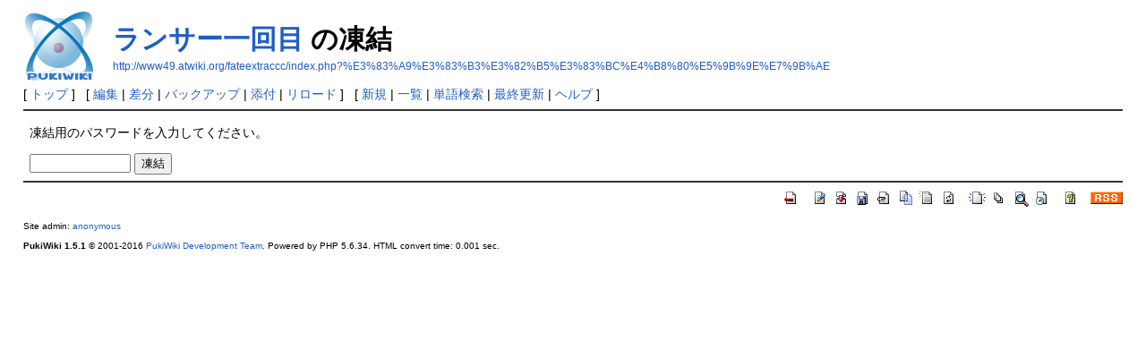

--- FILE ---
content_type: text/html; charset=UTF-8
request_url: http://www49.atwiki.org/fateextraccc/index.php?cmd=freeze&page=%E3%83%A9%E3%83%B3%E3%82%B5%E3%83%BC%E4%B8%80%E5%9B%9E%E7%9B%AE
body_size: 6776
content:
<?xml version="1.0" encoding="UTF-8" ?>
<!DOCTYPE html PUBLIC "-//W3C//DTD XHTML 1.1//EN" "http://www.w3.org/TR/xhtml11/DTD/xhtml11.dtd">
<html xmlns="http://www.w3.org/1999/xhtml" xml:lang="ja">
<head>
 <meta http-equiv="content-type" content="application/xhtml+xml; charset=UTF-8" />
 <meta http-equiv="content-style-type" content="text/css" />
 <meta name="robots" content="NOINDEX,NOFOLLOW" />
 <title>ランサー一回目 の凍結 - Fate/EXTRA CCC 攻略@wiki</title>

 <link rel="SHORTCUT ICON" href="" />
 <link rel="stylesheet" type="text/css" media="screen" href="skin/pukiwiki.css.php?charset=Shift_JIS" charset="Shift_JIS" />
 <link rel="stylesheet" type="text/css" media="print"  href="skin/pukiwiki.css.php?charset=Shift_JIS&amp;media=print" charset="Shift_JIS" />
 <link rel="alternate" type="application/rss+xml" title="RSS" href="http://www49.atwiki.org/fateextraccc/index.php?cmd=rss" />
</head>
<body>

<div id="header">
 <a href="http://www49.atwiki.org/fateextraccc/index.php?FrontPage"><img id="logo" src="image/pukiwiki.png" width="80" height="80" alt="[PukiWiki]" title="[PukiWiki]" /></a>

 <h1 class="title"><a href="http://www49.atwiki.org/fateextraccc/index.php?plugin=related&amp;page=%E3%83%A9%E3%83%B3%E3%82%B5%E3%83%BC%E4%B8%80%E5%9B%9E%E7%9B%AE">ランサー一回目</a>  の凍結</h1>

    <a href="http://www49.atwiki.org/fateextraccc/index.php?%E3%83%A9%E3%83%B3%E3%82%B5%E3%83%BC%E4%B8%80%E5%9B%9E%E7%9B%AE"><span class="small">http://www49.atwiki.org/fateextraccc/index.php?%E3%83%A9%E3%83%B3%E3%82%B5%E3%83%BC%E4%B8%80%E5%9B%9E%E7%9B%AE</span></a>
 
</div>

<div id="navigator">
 [ <a href="http://www49.atwiki.org/fateextraccc/index.php?FrontPage" >トップ</a> ] &nbsp;

 [
 	<a href="http://www49.atwiki.org/fateextraccc/index.php?cmd=edit&amp;page=%E3%83%A9%E3%83%B3%E3%82%B5%E3%83%BC%E4%B8%80%E5%9B%9E%E7%9B%AE" >編集</a> |
	  <a href="http://www49.atwiki.org/fateextraccc/index.php?cmd=diff&amp;page=%E3%83%A9%E3%83%B3%E3%82%B5%E3%83%BC%E4%B8%80%E5%9B%9E%E7%9B%AE" >差分</a> 	| <a href="http://www49.atwiki.org/fateextraccc/index.php?cmd=backup&amp;page=%E3%83%A9%E3%83%B3%E3%82%B5%E3%83%BC%E4%B8%80%E5%9B%9E%E7%9B%AE" >バックアップ</a>  	| <a href="http://www49.atwiki.org/fateextraccc/index.php?plugin=attach&amp;pcmd=upload&amp;page=%E3%83%A9%E3%83%B3%E3%82%B5%E3%83%BC%E4%B8%80%E5%9B%9E%E7%9B%AE" >添付</a>  | <a href="http://www49.atwiki.org/fateextraccc/index.php?%E3%83%A9%E3%83%B3%E3%82%B5%E3%83%BC%E4%B8%80%E5%9B%9E%E7%9B%AE" >リロード</a> ] &nbsp;

 [
 	<a href="http://www49.atwiki.org/fateextraccc/index.php?plugin=newpage&amp;refer=%E3%83%A9%E3%83%B3%E3%82%B5%E3%83%BC%E4%B8%80%E5%9B%9E%E7%9B%AE" >新規</a> |
    <a href="http://www49.atwiki.org/fateextraccc/index.php?cmd=list" >一覧</a>  | <a href="http://www49.atwiki.org/fateextraccc/index.php?cmd=search" >単語検索</a> | <a href="http://www49.atwiki.org/fateextraccc/index.php?RecentChanges" >最終更新</a> | <a href="http://www49.atwiki.org/fateextraccc/index.php?Help" >ヘルプ</a>   ]
</div>

<hr class="full_hr" />
<div id="body"><p>凍結用のパスワードを入力してください。</p>
<form action="http://www49.atwiki.org/fateextraccc/index.php" method="post">
<div><input type="hidden" name="encode_hint" value="ぷ" /></div>
 <div>
  <input type="hidden"   name="cmd"  value="freeze" />
  <input type="hidden"   name="page" value="ランサー一回目" />
  <input type="password" name="pass" size="12" />
  <input type="submit"   name="ok"   value="凍結" />
 </div>
</form></div>



<hr class="full_hr" />
<!-- Toolbar -->
<div id="toolbar">
 <a href="http://www49.atwiki.org/fateextraccc/index.php?FrontPage"><img src="image/top.png" width="20" height="20" alt="トップ" title="トップ" /></a>
 &nbsp;
 	<a href="http://www49.atwiki.org/fateextraccc/index.php?cmd=edit&amp;page=%E3%83%A9%E3%83%B3%E3%82%B5%E3%83%BC%E4%B8%80%E5%9B%9E%E7%9B%AE"><img src="image/edit.png" width="20" height="20" alt="編集" title="編集" /></a>	  <a href="http://www49.atwiki.org/fateextraccc/index.php?cmd=diff&amp;page=%E3%83%A9%E3%83%B3%E3%82%B5%E3%83%BC%E4%B8%80%E5%9B%9E%E7%9B%AE"><img src="image/diff.png" width="20" height="20" alt="差分" title="差分" /></a>	<a href="http://www49.atwiki.org/fateextraccc/index.php?cmd=backup&amp;page=%E3%83%A9%E3%83%B3%E3%82%B5%E3%83%BC%E4%B8%80%E5%9B%9E%E7%9B%AE"><img src="image/backup.png" width="20" height="20" alt="バックアップ" title="バックアップ" /></a>			<a href="http://www49.atwiki.org/fateextraccc/index.php?plugin=attach&amp;pcmd=upload&amp;page=%E3%83%A9%E3%83%B3%E3%82%B5%E3%83%BC%E4%B8%80%E5%9B%9E%E7%9B%AE"><img src="image/file.png" width="20" height="20" alt="添付" title="添付" /></a>		<a href="http://www49.atwiki.org/fateextraccc/index.php?plugin=template&amp;refer=%E3%83%A9%E3%83%B3%E3%82%B5%E3%83%BC%E4%B8%80%E5%9B%9E%E7%9B%AE"><img src="image/copy.png" width="20" height="20" alt="複製" title="複製" /></a>	<a href="http://www49.atwiki.org/fateextraccc/index.php?plugin=rename&amp;refer=%E3%83%A9%E3%83%B3%E3%82%B5%E3%83%BC%E4%B8%80%E5%9B%9E%E7%9B%AE"><img src="image/rename.png" width="20" height="20" alt="名前変更" title="名前変更" /></a> <a href="http://www49.atwiki.org/fateextraccc/index.php?%E3%83%A9%E3%83%B3%E3%82%B5%E3%83%BC%E4%B8%80%E5%9B%9E%E7%9B%AE"><img src="image/reload.png" width="20" height="20" alt="リロード" title="リロード" /></a> &nbsp;
	<a href="http://www49.atwiki.org/fateextraccc/index.php?plugin=newpage&amp;refer=%E3%83%A9%E3%83%B3%E3%82%B5%E3%83%BC%E4%B8%80%E5%9B%9E%E7%9B%AE"><img src="image/new.png" width="20" height="20" alt="新規" title="新規" /></a> <a href="http://www49.atwiki.org/fateextraccc/index.php?cmd=list"><img src="image/list.png" width="20" height="20" alt="一覧" title="一覧" /></a> <a href="http://www49.atwiki.org/fateextraccc/index.php?cmd=search"><img src="image/search.png" width="20" height="20" alt="単語検索" title="単語検索" /></a> <a href="http://www49.atwiki.org/fateextraccc/index.php?RecentChanges"><img src="image/recentchanges.png" width="20" height="20" alt="最終更新" title="最終更新" /></a> &nbsp; <a href="http://www49.atwiki.org/fateextraccc/index.php?Help"><img src="image/help.png" width="20" height="20" alt="ヘルプ" title="ヘルプ" /></a> &nbsp; <a href="http://www49.atwiki.org/fateextraccc/index.php?cmd=rss&amp;ver=1.0"><img src="image/rss.png" width="36" height="14" alt="最終更新のRSS" title="最終更新のRSS" /></a></div>



<div id="footer">
 Site admin: <a href="https://atwiki.jp/">anonymous</a><p />
 <strong>PukiWiki 1.5.1</strong> &copy; 2001-2016 <a href="http://pukiwiki.osdn.jp/">PukiWiki Development Team</a>.
 Powered by PHP 5.6.34. HTML convert time: 0.001 sec.
</div>

</body>
</html>
